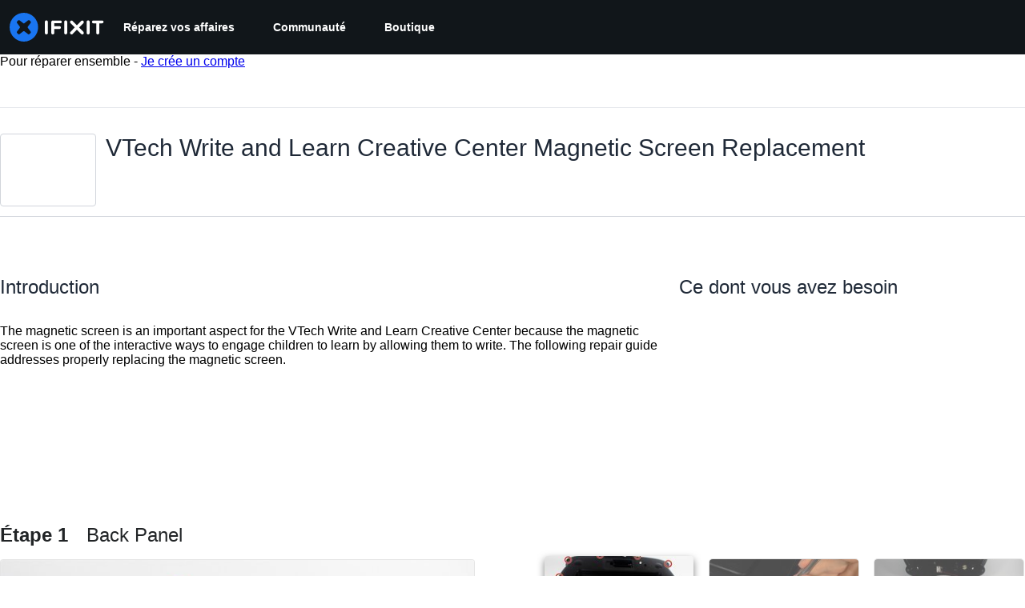

--- FILE ---
content_type: text/json
request_url: https://conf.config-security.com/model
body_size: 84
content:
{"title":"recommendation AI model (keras)","structure":"release_id=0x58:21:7d:71:58:3c:41:53:79:38:28:39:50:65:30:37:21:73:6b:3b:7d:26:2d:40:33:5c:79:3b:23;keras;m2m88y6k14ti5wk1rsvav2o6153b9lrgjk6db3lss84dp2u0y7pb4nhey19ghef55ff1i6jm","weights":"../weights/58217d71.h5","biases":"../biases/58217d71.h5"}